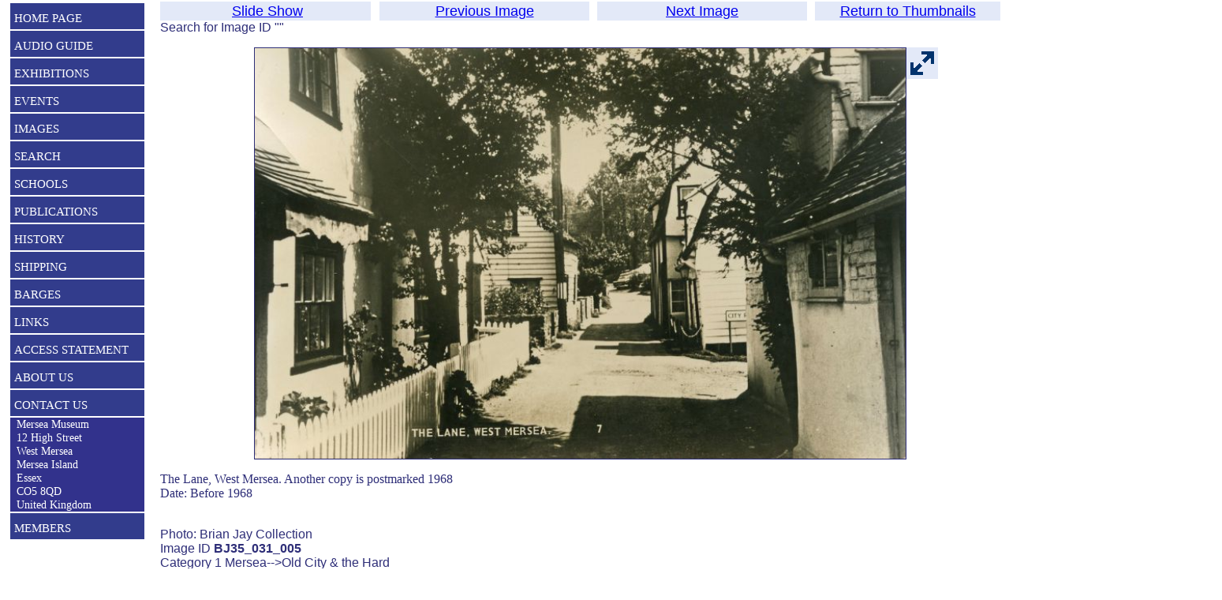

--- FILE ---
content_type: text/html; charset=UTF-8
request_url: https://merseamuseum.org.uk/mmphoto.php?pid=BJ35_031_005&hit=129&tot=13802&ord=dtadd&rt=Picture
body_size: 4717
content:




















</p><!DOCTYPE html>
<html class="no-js">
<! Created by Tony Millatt April 2007>
<head>
<title>The Lane, West Mersea. Another copy is postmarked ...</title>
<link href="mmstyle.css" type=text/css rel=stylesheet><link href="mmprint.css" type=text/css rel=stylesheet media="print">
<link rel="shortcut icon" href="logo11.ico" />
<meta name="Keywords" content="History, Heritage, Museum, Maritime Museum, Mersea Island, West Mersea, East Mersea, Colchester, Essex, smack, oyster, barge, Thames sailing barge, fishing, stowboating, barrow, burial, Mersea Barrow, Peldon, Birch, Tollesbury">
<meta name="Description" content="Mersea Museum, Mersea Island, Essex">
<meta name="ROBOTS" Content="ALL">
<meta name="publicationDate" CONTENT="16 Mar 2009">
<meta name="creator" CONTENT="Mersea Island Museum">
<meta name="contributor" CONTENT="Mersea Island Museum">
<meta name="publisher" CONTENT="Mersea Island Museum">
<meta name="source" CONTENT="Mersea Island Museum">
<meta name="rights" CONTENT="http://www.merseamuseum.org.uk">
<meta name="language" CONTENT="eng">
<meta name="resource-type" CONTENT="text/html">
<meta name="type" CONTENT="text/html">
<meta name="rating" CONTENT="General">
<meta name="viewport" content="width=device-width, initial-scale=1">
<meta http-equiv="CACHE-CONTROL" content="NO-CACHE">
<meta http-equiv="EXPIRES" content="0">
<meta http-equiv="Content-Type" content="text/html; charset=windows-1252">

<script language="JavaScript">
<!--
var displayfull = "N";
var imageheight = 0;
var imagewidth  = 0;
var menutitle = "";
  var resdevice  = "";
  var inputimageheight = 0;
var inputimagewidth  = 0;
var screenheight = 0;
var screenwidth  = 0;
var windowheight = 0;
var windowwidth  = 0;

var nexthref  = "";
var prevhref  = "";

var xDown = null;
var yDown = null;

function Loading( ldisplayfull )
{
  displayfull = ldisplayfull;
  // alert("Loading called " + windowwidth + " " + "N" );

  var exp = new Date();
  exp.setHours( exp.getHours() + 1 );
  document.cookie = 'screenheight=' + screen.height + '; expires=' + exp + ';'
  document.cookie = 'screenwidth ='  + screen.width + '; expires=' + exp + ';'
  document.cookie = 'windowwidth='  + document.body.clientWidth + '; expires=' + exp + ';'
  windowwidth   =  document.body.clientWidth;
  windowheight  =  document.body.clientHeight;
//  windowheight = 1800;
  document.cookie = 'windowheight='  + document.body.clientHeight + '; expires=' + exp + ';'
  document.cookie = 'windowheight='  + windowheight + '; expires=' + exp + ';'
// alert("Loading called " + windowwidth + " " + displayfull );

  document.addEventListener('touchstart', handleTouchStart, false);
  document.addEventListener('touchmove', handleTouchMove, false);

  }

function findimage( )
{
  var imgobject = document.getElementById("inputimage");
  var enlargediv = document.getElementById( 'enlargediv');
  //alert("findimage called img left " + targetleft + " parent " + imgobject.offsetParent + " SL1 " + document.body.scrollLeft + " SL2 " + document.documentElement.scrollLeft );

  imgpos = FindPosition(imgobject);
  targetleft = imgpos[0] + imgobject.width + 2;
  imgmax     = document.body.clientWidth - 40;
  if ( targetleft > imgmax )
  {
    targetleft = imgmax;
  }
  imgtop  = imgpos[1];
//alert("findimage called img left " + targetleft + " top " + imgtop );

  enlargediv.style.left = targetleft + 'px';
  enlargediv.style.top  = imgtop + 'px';
}

function FindPosition(oElement)
{
  var posX = 0;
  var posY = 0;
// e = oElement;
//  alert ("FindPosition " + e + " posx " + e.offsetLeft);
//  e = e.offsetParent;
  // alert ("FindPosition " + e + " posx " + e.offsetLeft);
  if(typeof( oElement.offsetParent ) != "undefined")
  {
    for( ; oElement; oElement = oElement.offsetParent)
    {
      posX += oElement.offsetLeft;
      posY += oElement.offsetTop;
    }
    return [ posX, posY ];
  }
  else
  {
//    alert ("FindPosition " + oElement.offsetParent);
    return [ oElement.x, oElement.y ];
  }
}

function handleTouchStart(evt)
{
  xDown = evt.touches[0].clientX;
  yDown = evt.touches[0].clientY;
};

function handleTouchMove(evt)
{
//  if ( ! xDown || ! yDown )   // comment to disable swipe ?
  {
    return;
  }

  var xUp = evt.touches[0].clientX;
  var yUp = evt.touches[0].clientY;

  var xDiff = xDown - xUp;
  var yDiff = yDown - yUp;

  // alert( " touches " +  evt.touches.length + " xd " + xDiff.toFixed(0) + " yd " + yDiff.toFixed(0) );
  if (( evt.touches.length == 1 ) && ( Math.abs(xDiff) >  Math.abs(yDiff) )
    && ( Math.abs(xDiff) >  8 ))
  {
    if ( xDiff > 0 )
    {
      if ( nexthref != "" )
      {
        if (displayfull == "Y")
        {
          nexthref = nexthref + "&fs=Y";
        }
        /* left swipe */
        location.href = nexthref;
      }
      // alert("left swipe" + nexthref );
    }
    else
    {
      if ( prevhref != "" )
      {
        /* right swipe */
        if (displayfull == "Y")
        {
          prevhref = prevhref + "&fs=Y";
        }
        location.href = prevhref;
        // alert("right swipe" + prevhref );
      }
    }
  }

  /* reset values */
  xDown = null;
  yDown = null;
}

function newimageload( )
{
  // Set inputimage global vars for current image

  var imgobject = document.getElementById("inputimage");
  inputimageheight = imgobject.clientHeight;
//  inputimageheight = imgobject.height;
  inputimagewidth  = imgobject.clientWidth;
//  inputimagewidth  = imgobject.width;
//  alert("newimageload called width " + inputimagewidth + " height " + inputimageheight );

}




function mmpopup(mylink, windowname)
{
  if (! window.focus)return true;
  var href;
  if (typeof(mylink) == 'string')
     href=mylink;
  else
     href=mylink.href;
  window.open(href, windowname, 'width=700,height=500,resizable=yes,scrollbars=yes');
  return false;
}

// For popup image test dec2015
function toggle(div_id)
{
 var el = document.getElementById(div_id);
 if ( el.style.display == 'none' )
 {
   el.style.display = 'block';
 }
 else
 {
   el.style.display = 'none';
 }
 // alert ("toggle " + div_id + " now " + el.style.display );
}
function window_pos(imagefile, windowsize)
{
  var popupdiv = document.getElementById( 'popupdiv');
  var imgobject = document.getElementById("blanketimage");
  var imginput  = document.getElementById("inputimage");
  var blanket = document.getElementById('blanket');
  var navdiv  = document.getElementById('navdiv');
  var bmargin  = 0;
  var navwidth = 40;
  var tmargin  = 0;
  // alert("windowpos called " + imagefile + " width " + inputimagewidth + " height " + inputimageheight );
  // Must use inner values for image resize (but not available on older IE)
  iwindowwidth  = window.innerWidth;
  iwindowheight = window.innerHeight;
  if ( typeof(iwindowwidth) == 'undefined')  // Not set on old Internet Explorer
  {
    iwindowwidth  = document.documentElement.clientWidth;
    iwindowheight = document.documentElement.clientHeight;
  }

  bmargin = 0;  if ( screenheight > screenwidth)
  {
    bmargin = 40;
    tmargin = 40;
    navwidth = 254;
  }
  windowwidth   =  document.body.clientWidth;
  windowheight  =  document.body.clientHeight;
  // alert("windowpos " + iwindowwidth + " height " + iwindowheight  + " nav " + navwidth);
  // alert("windowpos input img " + imginput.naturalWidth + " height " + imginput.naturalHeight );
  blanket.style.height = windowheight + 'px';
  blanket.style.width  = windowwidth  + 'px';

  // now resize the image
  // Get the size of the image
  imgobject.src    = imagefile;
  // alert ("window_pos " + windowsize + " was alt " +  imgobject.alt );
  if ( windowsize != "" )
  {
    imgobject.alt = windowsize;
  }
  imageheight = imgobject.naturalHeight;
  imagewidth  = imgobject.naturalWidth;
  if ( typeof(imageheight) == 'undefined')  // Not set on old Internet Explorer
  {
    imageheight = inputimageheight;
    imagewidth  = inputimagewidth;
  }

  // Calculate how big we want the image
  targetwidth = iwindowwidth;
  if (targetwidth > imagewidth)
  {
//    targetwidth = imagewidth;
  }
  targetheight = targetwidth * imageheight / imagewidth;
  // If too tall for the window... Tweek it a little for windows.

  if ( targetheight > (iwindowheight - bmargin))
  {
    targetheight = iwindowheight - bmargin;
    targetwidth  = targetheight * imagewidth  / imageheight;
  }
  targetheight = Math.floor( targetheight);   // remove decimals
  targetwidth  = Math.floor( targetwidth );   // remove decimals
  targetleft   = (iwindowwidth - targetwidth) / 2;
  // alert ( "windowpos win height " + iwindowheight + " / " + iwindowwidth + " targ height " + targetheight + " width " + targetwidth + " image " + imageheight + " " + imagewidth );
  // alert ( "windowpos win height " + iwindowheight + " / " + iwindowwidth + " targ height " + targetheight + " width " + targetwidth + " margin " + bmargin );
  blanket.style.height = (targetheight+tmargin+bmargin) + 'px';
  // alert("screenheight " + screenheight + " / " + screenwidth );
  popupdiv.style.top = tmargin + 'px';
  popupdiv.style.left = targetleft + 'px';
  popupdiv.style.height = (targetheight+tmargin+bmargin) + 'px';
  popupdiv.style.width  = (targetwidth+0)  + 'px';
//  blanket.style.height = targetheight + 'px';
//  blanket.style.width  = targetwidth  + 'px';
//  navdiv.style.left = (targetleft+targetwidth-170) + 'px';
  navpos = targetleft + targetwidth + 5;
  if (navpos > (iwindowwidth - navwidth))
  {
    navpos = iwindowwidth - navwidth;
  }
  navdiv.style.left  = navpos   + 'px';
  navdiv.style.width = navwidth + 'px';
//  navdiv.style.height = '40px';
//  alert ( "navdiv height " + navdiv.style.height + " / " + navdiv.style.width );


  imgobject.width  = targetwidth;
  imgobject.height = targetheight;

}
function popup(imagefile, windowsize, refreshtime)
{
//  var object = document.getElementById( "popUpDiv" );
//  object.style.background = "url(" + imagefile + ") no-repeat";

//  blanket_size(windowname);
  var imgobject = document.getElementById("inputimage");
  displayfull = "N";
  if (windowsize == "max") displayfull = "Y";
  inputimageheight = imgobject.height;
  inputimagewidth  = imgobject.width;
  // alert("popup " + imagefile + " width " + inputimagewidth + " height " + inputimageheight +  ' windowsize ' + windowsize + ' refreshtime ' + refreshtime );
  toggle('mainbody');
  window_pos(imagefile, windowsize);
  toggle('blanket');
  toggle('popupdiv');
  toggle('navdiv');
  if (windowsize == "min")
  {
    findimage();
  }
//  mmresize();

  var lexp = new Date();
  var newtime =  refreshtime + 5;
  if (newtime > 60) newtime = 5;
  // Not sure why the above calculation is done, but set to 3 mins to avoid problems
  // due to cookie expiring
  newtime = 180;  // test
  lexp.setSeconds( lexp.getSeconds() + newtime );
  document.cookie = 'displayfull=' + displayfull + '; expires=' + lexp.toUTCString() + ';'
//   alert("displayfull " + displayfull + " newtime " + newtime);
}


// -->
</script>

</head>

<body onload="Loading( 'N' )">
<div id="container">
<div id="blanket" style="display:none;" ></div><div id="popupdiv" style="display:none;" ><img id="blanketimage" alt="min" src="Images/spacer.gif"  ></div><div id="navdiv" style="display:none;">  <a href="#" onclick="popup('Images/spacer.gif', 'min', 10)" ><img id="navimage" src="Images/reduce40.gif"></a><img id="navpack1" src="Images/none40.gif" height=20 width=40 ><a href="mmphoto.php?typ=ID&ord=dtadd&rt=Picture&ord=dtadd&rid=BJ35_031_005&pid=BJ35_032_005&hit=0&tot=1&fs=Y" ><img id="navimage" src="Images/left40.gif"  alt="Previous" title="Previous" ></a><img id="navpack2" src="Images/none40.gif" height=20 width=40 ><a href="mmphoto.php?typ=ID&ord=dtadd&rt=Picture&ord=dtadd&rid=BJ35_031_005&hit=1&tot=1&pid=BJ35_031_005&ss=Y&fs=Y" ><img id="navimage" src="Images/slideshow40.gif" alt="Slideshow" title="Slideshow" ></a><img id="navpack3" src="Images/none40.gif" height=20 width=40 ><a href="mmphoto.php?typ=ID&ord=dtadd&rt=Picture&ord=dtadd&rid=BJ35_031_005&pid=BJ35_030_011&hit=2&tot=1&fs=Y" ><img id="navimage" src="Images/right40.gif"  alt="Next" title="Next" > </a></div>
<div id="mainbody">
<table width="100%" >
  <tr>
  <td valign="top" class="menu"><div id="navigation"><ul class="top-level"><li class="navlink"><a href="index.php">HOME PAGE</a></li><li class="navlink"><a href="mmaplay.php" >AUDIO   GUIDE</a></li><li class="navlink"><a href="mmexhibitions.php" >EXHIBITIONS</a></li><li class="navlink"><a href="mmevents.php">EVENTS</a></li><li class="navlink"><a href="mmimages.php?typ=ID&wds=">IMAGES</a></li><li class="navlink"><a href="mmsearch.php?typ=ID&wds=">SEARCH</a><ul class="sub-level"><li><a href="mmres.php?act=select?typ=ID&wds=">Search All</a></li><li><a href="mmres.php?act=select&col=MM">Articles Books and Papers</a></li><li><a href="mmpeople.php">Family History - Parish Records</a></li><li><a href="mmbarges.php">Sailing Barges</a></li><li><a href="mmimages.php?typ=ID&wds=">Images</a></li><li><a href="mmres.php?rt=Audio&col=AV">Audio files</a></li><li><a href="mmres.php?rt=Video&col=AV">Video & Film</a></li><li><a href="mmsearch.php?typ=ID&wds=">Index Page</a></li></ul></li><li class="navlink"><a href="mmschools.php">SCHOOLS</a></li><li class="navlink"><a href="mmpubs.php">PUBLICATIONS</a></li><li class="navlink"><a href="mmh.php">HISTORY</a><ul class="sub-level"><li><a href="mmh.php">All Local History ...</a></li><li><a href="mmmi.php">Mersea Island</a><li><a href="mmbirch.php">Birch</a></li><li><a href="mmldh.php">Layer de la Haye</a></li><li><a href="mmpeldon.php">Peldon</a></li><li><a href="mmtollesbury.php">Tollesbury</a></li><li><a href="mmsal.php">Salcott</a></li><li><a href="mmwig.php">Wigborough</a></li></li><li><a href="mmchurches.php">Churches</a></li><li><a href="mminns.php">Pubs & Hotels</a></li><li><a href="mmoral.php">Oral History</a></li><li><a href="mmresdetails.php?col=MM&typ=ID&pid=MARG">MARG</a></ul></li><li class="navlink"><a href="mmshipping.php">SHIPPING</a><ul class="sub-level"><li><a href="mmshipping.php">Laid up ships</a></li><li><a href="mmvessels.php">Ship list A-B</a></li><li><a href="mmvessels.php?hit=51&typ=nam&tot=488">Ship list B-C</a></li><li><a href="mmvessels.php?hit=101&typ=nam&tot=488">Ship list D-E</a></li><li><a href="mmvessels.php?hit=151&typ=nam&tot=488">Ship list F-I</a></li><li><a href="mmvessels.php?hit=201&typ=nam&tot=488">Ship list I-L</a></li><li><a href="mmvessels.php?hit=251&typ=nam&tot=488">Ship list L-N</a></li><li><a href="mmvessels.php?hit=301&typ=nam&tot=488">Ship list N-P</a></li><li><a href="mmvessels.php?hit=351&typ=nam&tot=488">Ship list P-R</a></li><li><a href="mmvessels.php?hit=401&typ=nam&tot=488">Ship list R-S</a></li><li><a href="mmvessels.php?hit=451&typ=nam&tot=488">Ship list S-Z</a></li></ul></li><li class="navlink"><a href="mmbarges.php">BARGES</a></li><li class="navlink"><a href="mmlinks.php">LINKS</a></li><li class="navlink"><a href="mmaccess.php">ACCESS STATEMENT</a></li><li class="navlink"><a href="mmcontact.php">ABOUT US</a></li><li class="navlink"><a href="mmcontact.php">CONTACT US</a></li>  <li class="navinfoclose">&nbsp;&nbsp;Mersea Museum
  <br>&nbsp;&nbsp;12 High Street
  <br>&nbsp;&nbsp;West Mersea
  <br>&nbsp;&nbsp;Mersea Island
  <br>&nbsp;&nbsp;Essex
  <br>&nbsp;&nbsp;CO5 8QD
  <br>&nbsp;&nbsp;United Kingdom
  </li><li class="navlink"><a href="mmtrust.php">MEMBERS</a></li></ul></div><!-- navigation   --></ul></td><td width="2%"><td width="98%" valign="top" class="close"><nav><div id="noprint"><table cellSpacing=0 cellPadding=2 width="100%" border=0><tbody><tr><td width="25%" align="center" class="navbar2">&nbsp;<a href="mmphoto.php?typ=ID&ord=dtadd&rt=Picture&ord=dtadd&rid=BJ35_031_005&hit=1&tot=1&pid=BJ35_031_005&ss=1">Slide Show</a></td><td width="1%"></td><td width="25%" align=center class=navbar2><a href="mmphoto.php?typ=ID&ord=dtadd&rt=Picture&ord=dtadd&rid=BJ35_031_005&pid=BJ35_032_005&hit=0&tot=1">Previous Image</a></td><td width="1%"></td><td width="25%" align=center class=navbar2><a href="mmphoto.php?typ=ID&ord=dtadd&rt=Picture&ord=dtadd&rid=BJ35_031_005&pid=BJ35_030_011&hit=2&tot=1">Next Image</a></td><td width="1%"></td><td width="25%" align=center class=navbar2><a href="mmthumbs.php?tot=1&rt=Picture&ord=dtadd&pid=BJ35_031_005&pid=BJ35_031_005&typ=ID&hit=1#1">Return to Thumbnails</a></td></td></tr></tbody></table></div></nav>
Search for Image ID "" <p align="center" class="mclose" ><img border="1" align="center" id="inputimage" onload='newimageload( )'  width="825" src="MMImages37/BJ35_031_005.jpg" title=" The Lane, West Mersea. Another copy is postmarked 1968 "  alt=" The Lane, West Mersea. Another copy is postmarked 1968 
Cat1 Mersea-->Old City & the Hard"  ></a><div id="noprint"><div id="enlargediv"><a href="#" onclick="popup('MMImages37/BJ35_031_005.jpg', 'max', 10)" ><img src="Images/enlarge40.gif" onload="findimage( )" ></a></div></div></p><div class="px12"><p align="left" > The Lane, West Mersea. Another copy is postmarked 1968 <br>Date: Before 1968&nbsp;&nbsp;&nbsp;&nbsp;&nbsp;&nbsp;</div><br>Photo: Brian Jay Collection<br>Image ID <b>BJ35_031_005</b><br>Category 1 Mersea-->Old City & the Hard</p><p><nav><div id="noprint"><table cellSpacing=0 cellPadding=2 width="100%" border=0><tbody><tr><td width="25%" align="center" class="navbar2">&nbsp;<a href="mmphoto.php?typ=ID&ord=dtadd&rt=Picture&ord=dtadd&rid=BJ35_031_005&hit=1&tot=1&pid=BJ35_031_005&ss=1">Slide Show</a></td><td width="1%"></td><td width="25%" align=center class=navbar2><a href="mmphoto.php?typ=ID&ord=dtadd&rt=Picture&ord=dtadd&rid=BJ35_031_005&pid=BJ35_032_005&hit=0&tot=1">Previous Image</a></td><td width="1%"></td><td width="25%" align=center class=navbar2><a href="mmphoto.php?typ=ID&ord=dtadd&rt=Picture&ord=dtadd&rid=BJ35_031_005&pid=BJ35_030_011&hit=2&tot=1">Next Image</a></td><td width="1%"></td><td width="25%" align=center class=navbar2><a href="mmthumbs.php?tot=1&rt=Picture&ord=dtadd&pid=BJ35_031_005&pid=BJ35_031_005&typ=ID&hit=1#1">Return to Thumbnails</a></td></td></tr></tbody></table></div></nav>
</td></tr><tr><td><br>&nbsp; &nbsp; <a href="#top">Top</a></td><td></td><td><br>This image is part of the Mersea Museum Collection.</td>  </tr></table>
</div>


<div id="footer">
    <p align="center" class="normal">
  Copyright Mersea Island Museum Trust 2026
  <br>Hosted by <a href="https://krystal.io/" target="krystal">Krystal.io</a>  </p>
</div>
</div>
</body></html>
